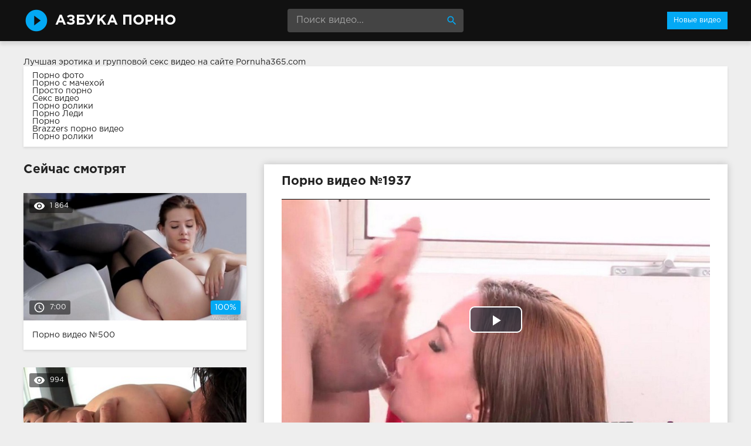

--- FILE ---
content_type: text/html; charset=windows-1251
request_url: http://azbuka-porno.info/1937-video.html
body_size: 9472
content:
<!DOCTYPE html>
<html lang="ru">
<head>
<meta http-equiv="Content-Type" content="text/html; charset=windows-1251" />
<title>Порно видео №1937</title>
<meta name="description" content="Видео №1937 из категорий: зрелые, измены, минет, шикарное. Продолжительность 9:00 минут. Смотрите онлайн или скачивайте бесплатно!" />
<link rel="canonical" href="http://azbuka-porno.info/1937-video.html" />
<meta name="viewport" content="width=device-width, initial-scale=1.0" />
</head>
<body>
<!--LiveInternet counter--><script><!--
new Image().src = "//counter.yadro.ru/hit?r"+
escape(document.referrer)+((typeof(screen)=="undefined")?"":
";s"+screen.width+"*"+screen.height+"*"+(screen.colorDepth?
screen.colorDepth:screen.pixelDepth))+";u"+escape(document.URL)+
";h"+escape(document.title.substring(0,80))+
";"+Math.random();//--></script><!--/LiveInternet-->
<div class="wrap">

		<header class="header">
			<div class="header-in wrap-center fx-row fx-middle">
				<a href="/" class="logo fw700 nowrap">Азбука Порно</a>
				<div class="search-box">
					<form id="quicksearch" method="post">
						<input type="hidden" name="do" value="search" />
						<input type="hidden" name="subaction" value="search" />
						<input id="story" name="story" placeholder="Поиск видео..." type="text" />
						<button type="submit" title="Найти"><span class="mat-icon">search</span></button>
					</form>
				</div>
				<ul class="h-menu">
					<li><a href="/" class="active">Новые видео</a></li>
				</ul>
				<div class="btn-menu"><span class="mat-icon">menu</span></div>
			</div>
		</header>
		
		<!-- END HEADER -->

		<main class="main wrap-center">
Лучшая эротика и <a href="http://pornuha365.com/gruppovoy-seks">групповой секс видео</a> на сайте Pornuha365.com
<style>
.boxing{
background-color: #fff;
box-shadow: 0 2px 4px 0px rgba(0,0,0,0.1);
padding: 10px 15px;
margin-bottom: 30px;
</style>
<div class="boxing">
			<a href="http://brazzers-porno.info/foto/">Порно фото</a><br>
			<a href="https://www.devka.club/categories/stepmother/">Порно с мачехой</a><br>
			<a href="http://prostaporno.org/">Просто порно</a><br>
			<a href="http://sexovidos.com/">Секс видео</a><br>
			<a href="http://porno-rolik.com/">Порно ролики</a><br>
			<a href="http://pornoledi.me/">Порно Леди</a><br>
			<a href="http://kegilya.net/">Порно</a><br>
			<a href="http://sex-brazzers.net/">Brazzers порно видео</a><br>
			<a href="http://sex-roliki.net/">Порно ролики</a><br></div>


			
			
			
			
			<div class=" clearfix">
				<article class="ignore-select full">
	
	<div class="fcols fx-row">
	
		<div class="fleft">
		
			<h1 class="items-title fw700">Порно видео №1937</h1>
			
			
			
			<div class="fplayer video-box">
				<link href="/player/video-js.min.css" rel="stylesheet"> 
				<link href="/player/vst.min.css" rel="stylesheet">     
				<script src="/player/video.min.js"></script>    
				<script src="/player/vst.min.js"></script>    
				<video poster="http://azbuka-porno.info/thumbs/1000x562/2110.1.jpg" class="video-js vjs-big-play-centered vjs-16-9" controls preload="none" data-setup='{
					  "plugins": {
					  "vastClient": {
						"adTagUrl": "",
						"adCancelTimeout": 6000,
						"playAdAlways": true
						}
					  }
					}'> 
				   <source src="/video/aHR0cDovL3MwLmJ1Z2FnYWdhLmNvbS8yLzIwMDAvMjExMC5tcDQ=.mp4" type="video/mp4">
				</video>
			</div>
			
			<div class="fmeta clearfix">
			
			<div class="fmeta-rate" id="fmeta-rate-1937">
				<div class="rate-plus" id="pluss-1937" onclick="doRateLD('plus', '1937');"><span class="mat-icon">thumb_up</span></div>
				<div class="rate-minus" id="minuss-1937" onclick="doRateLD('minus', '1937');"><span class="mat-icon">thumb_down</span></div>
				<div class="rate-counts"></div>
				<div class="rate-data"><span id="ratig-layer-1937" class="ignore-select"><span class="ratingtypeplusminus ignore-select ratingminus" >-1</span></span><span id="vote-num-id-1937">1</span></div>
			</div>
			
				<div class="fm-item"><div>Зрителей</div>1 048</div>
				<div class="fm-item"><div>Продолжительность</div>9:00 минут</div>
				<div class="fm-item"><div>Скачать порно</div><a href="/video/aHR0cDovL3MwLmJ1Z2FnYWdhLmNvbS8yLzIwMDAvMjExMC5tcDQ=.mp4"  rel="nofollow" download>MP4</a></div>
			</div>

			<div class="full-tags"><b>Категории:</b> <a href="http://azbuka-porno.info/zrelye/">Зрелые</a>, <a href="http://azbuka-porno.info/izmeny/">Измены</a>, <a href="http://azbuka-porno.info/minet/">Минет</a>, <a href="http://azbuka-porno.info/shikarnoe/">Шикарное</a></div>
			
			
		
			<div class="full-comms ignore-select" id="full-comms">
				<div class="comms-title fx-row fx-middle">
					<span>Комментарии (0)</span>
					<div class="add-comm-btn btn">Написать</div>
				</div>
				<form  method="post" name="dle-comments-form" id="dle-comments-form" ><!--noindex-->
<div class="add-comm-form clearfix" id="add-comm-form">
	
		
		<div class="ac-inputs fx-row">
			<input type="text" maxlength="35" name="name" id="name" placeholder="Ваше имя" />
			<!--<input type="text" maxlength="35" name="mail" id="mail" placeholder="Ваш e-mail (необязательно)" />-->
		</div>
		
			
		<div class="ac-textarea"><link rel="stylesheet" href="http://azbuka-porno.info/engine/editor/jscripts/froala/fonts/font-awesome.css">
<link rel="stylesheet" href="http://azbuka-porno.info/engine/editor/jscripts/froala/css/editor.css">
<script type="text/javascript">
	var text_upload = "Загрузка файлов и изображений на сервер";
</script>
<div class="wseditor"><textarea id="comments" name="comments" rows="10" cols="50" class="ajaxwysiwygeditor"></textarea></div></div>
			

			<div class="ac-protect">
				
				
				<div class="form-item clearfix imp">
					<label>Введите код с картинки:</label>
					<div class="form-secur">
						<input type="text" name="sec_code" id="sec_code" placeholder="Впишите код с картинки" maxlength="45" required /><a onclick="reload(); return false;" title="Кликните на изображение чтобы обновить код, если он неразборчив" href="#"><span id="dle-captcha"><img src="/engine/modules/antibot/antibot.php" alt="Кликните на изображение чтобы обновить код, если он неразборчив" width="160" height="80" /></span></a>
					</div>
				</div>
				
				
			</div>


	<div class="ac-submit clearfix">
		<button name="submit" type="submit">Отправить</button>
	</div>
	
</div>
<!--/noindex-->
		<input type="hidden" name="subaction" value="addcomment" />
		<input type="hidden" name="post_id" id="post_id" value="1937" /></form>
				
<div id="dle-ajax-comments"></div>

				<!--dlenavigationcomments-->
			</div>
		
		</div>
		
		<div class="fright">
			<div class="items-title fw700">Сейчас смотрят</div>
			
				<div class="item">
					<a href="http://azbuka-porno.info/500-video.html" class="item-link">
						<div class="item-in">
							<div class="item-img img-resp icon-left">
								<img src="/thumbs/400x225/1076.1.jpg" id="[1076]" alt="Порно #500: Молоденькие, В чулках, Соло, Девушки, Буфера">
								<div class="item-meta meta-views"><span class="mat-icon">remove_red_eye</span>1 864</div>
								<div class="item-meta meta-time"><span class="mat-icon">access_time</span>7:00</div>
								<div class="item-meta meta-rate"><span class="ratingtypeplusminus ignore-select ratingplus" >+2</span><span id="vote-num-id-500" class="ignore-select">2</span></div>
							</div>
							<div class="item-title">Порно видео №500</div>
						</div>
					</a>
				</div>
				<div class="item">
					<a href="http://azbuka-porno.info/567-video.html" class="item-link">
						<div class="item-in">
							<div class="item-img img-resp icon-left">
								<img src="/thumbs/400x225/3022.1.jpg" id="[3022]" alt="Порно #567: Латинки, В гостях, Киски">
								<div class="item-meta meta-views"><span class="mat-icon">remove_red_eye</span>994</div>
								<div class="item-meta meta-time"><span class="mat-icon">access_time</span>22:49</div>
								<div class="item-meta meta-rate"><span class="ratingtypeplusminus ignore-select ratingzero" >0</span><span id="vote-num-id-567" class="ignore-select">0</span></div>
							</div>
							<div class="item-title">Порно видео №567</div>
						</div>
					</a>
				</div>
				<div class="item">
					<a href="http://azbuka-porno.info/1215-video.html" class="item-link">
						<div class="item-in">
							<div class="item-img img-resp icon-left">
								<img src="/thumbs/400x225/587.1.jpg" id="[587]" alt="Порно #1215: Кастинг, Латинки, Узкая пизда, Красавицы, Худенькие, Проникновение, Тугие киски, Киски">
								<div class="item-meta meta-views"><span class="mat-icon">remove_red_eye</span>1 001</div>
								<div class="item-meta meta-time"><span class="mat-icon">access_time</span>9:01</div>
								<div class="item-meta meta-rate"><span class="ratingtypeplusminus ignore-select ratingzero" >0</span><span id="vote-num-id-1215" class="ignore-select">0</span></div>
							</div>
							<div class="item-title">Порно видео №1215</div>
						</div>
					</a>
				</div>
		</div>
		
	</div>
	
	<!-- END FCOLS -->
	
	<div class="items-header">
		<div class="items-title fw700">Рекомендуем похожие ролики</div>
	</div>
	<div class="items clearfix">
		
				<div class="item">
					<a href="http://azbuka-porno.info/2093-video.html" class="item-link">
						<div class="item-in">
							<div class="item-img img-resp icon-left">
								<img src="/thumbs/400x225/690.1.jpg" id="[690]" alt="Порно #2093: Любительское, Молоденькие, Минет, Кунилингус, Красавицы">
								<div class="item-meta meta-time"><span class="mat-icon">access_time</span>7:00</div>
							</div>
							<div class="item-title">Порно видео №2093</div>
						</div>
					</a>
				</div>
				<div class="item">
					<a href="http://azbuka-porno.info/2027-video.html" class="item-link">
						<div class="item-in">
							<div class="item-img img-resp icon-left">
								<img src="/thumbs/400x225/776.1.jpg" id="[776]" alt="Порно #2027: Анальное, Кавказское, На диване, Минет, Темноволосые девушки, Стройные">
								<div class="item-meta meta-time"><span class="mat-icon">access_time</span>29:06</div>
							</div>
							<div class="item-title">Порно видео №2027</div>
						</div>
					</a>
				</div>
				<div class="item">
					<a href="http://azbuka-porno.info/1892-video.html" class="item-link">
						<div class="item-in">
							<div class="item-img img-resp icon-left">
								<img src="/thumbs/400x225/1242.1.jpg" id="[1242]" alt="Порно #1892: Измены, Любовники, Украинское">
								<div class="item-meta meta-time"><span class="mat-icon">access_time</span>5:04</div>
							</div>
							<div class="item-title">Порно видео №1892</div>
						</div>
					</a>
				</div>
				<div class="item">
					<a href="http://azbuka-porno.info/1765-video.html" class="item-link">
						<div class="item-in">
							<div class="item-img img-resp icon-left">
								<img src="/thumbs/400x225/819.1.jpg" id="[819]" alt="Порно #1765: Спящие, Минет, Блонды, Зрелые, Страстное, Глубоко">
								<div class="item-meta meta-time"><span class="mat-icon">access_time</span>8:09</div>
							</div>
							<div class="item-title">Порно видео №1765</div>
						</div>
					</a>
				</div>
				<div class="item">
					<a href="http://azbuka-porno.info/1483-video.html" class="item-link">
						<div class="item-in">
							<div class="item-img img-resp icon-left">
								<img src="/thumbs/400x225/2254.1.jpg" id="[2254]" alt="Порно #1483: Мамаши, Минет, Зрелые, Отсосала, Молоденькие">
								<div class="item-meta meta-time"><span class="mat-icon">access_time</span>17:09</div>
							</div>
							<div class="item-title">Порно видео №1483</div>
						</div>
					</a>
				</div>
				<div class="item">
					<a href="http://azbuka-porno.info/1333-video.html" class="item-link">
						<div class="item-in">
							<div class="item-img img-resp icon-left">
								<img src="/thumbs/400x225/1557.1.jpg" id="[1557]" alt="Порно #1333: В туалете, Заглот, Пикап, Чешское, За деньги, Минет">
								<div class="item-meta meta-time"><span class="mat-icon">access_time</span>5:22</div>
							</div>
							<div class="item-title">Порно видео №1333</div>
						</div>
					</a>
				</div>
				<div class="item">
					<a href="http://azbuka-porno.info/1019-video.html" class="item-link">
						<div class="item-in">
							<div class="item-img img-resp icon-left">
								<img src="/thumbs/400x225/2311.1.jpg" id="[2311]" alt="Порно #1019: Любительское, На природе, Минет, Красавицы">
								<div class="item-meta meta-time"><span class="mat-icon">access_time</span>7:39</div>
							</div>
							<div class="item-title">Порно видео №1019</div>
						</div>
					</a>
				</div>
				<div class="item">
					<a href="http://azbuka-porno.info/967-video.html" class="item-link">
						<div class="item-in">
							<div class="item-img img-resp icon-left">
								<img src="/thumbs/400x225/2086.1.jpg" id="[2086]" alt="Порно #967: Минет, Студенческое">
								<div class="item-meta meta-time"><span class="mat-icon">access_time</span>8:00</div>
							</div>
							<div class="item-title">Порно видео №967</div>
						</div>
					</a>
				</div>
				<div class="item">
					<a href="http://azbuka-porno.info/828-video.html" class="item-link">
						<div class="item-in">
							<div class="item-img img-resp icon-left">
								<img src="/thumbs/400x225/603.1.jpg" id="[603]" alt="Порно #828: Минет, Кастинг, От первого лица, Узкая пизда, Бестии, Присела на хуй, Тугие киски">
								<div class="item-meta meta-time"><span class="mat-icon">access_time</span>9:00</div>
							</div>
							<div class="item-title">Порно видео №828</div>
						</div>
					</a>
				</div>
				<div class="item">
					<a href="http://azbuka-porno.info/619-video.html" class="item-link">
						<div class="item-in">
							<div class="item-img img-resp icon-left">
								<img src="/thumbs/400x225/1041.1.jpg" id="[1041]" alt="Порно #619: Пикап, Чешское, Минет, Милашки, Девушки, На коленках">
								<div class="item-meta meta-time"><span class="mat-icon">access_time</span>10:01</div>
							</div>
							<div class="item-title">Порно видео №619</div>
						</div>
					</a>
				</div>
				<div class="item">
					<a href="http://azbuka-porno.info/566-video.html" class="item-link">
						<div class="item-in">
							<div class="item-img img-resp icon-left">
								<img src="/thumbs/400x225/1696.1.jpg" id="[1696]" alt="Порно #566: Измены, Минет, Любовники, Темноволосые девушки">
								<div class="item-meta meta-time"><span class="mat-icon">access_time</span>8:59</div>
							</div>
							<div class="item-title">Порно видео №566</div>
						</div>
					</a>
				</div>
				<div class="item">
					<a href="http://azbuka-porno.info/185-video.html" class="item-link">
						<div class="item-in">
							<div class="item-img img-resp icon-left">
								<img src="/thumbs/400x225/252.1.jpg" id="[252]" alt="Порно #185: Жены, Секси девки, Девушки, Сладкие, Отсосала">
								<div class="item-meta meta-time"><span class="mat-icon">access_time</span>5:45</div>
							</div>
							<div class="item-title">Порно видео №185</div>
						</div>
					</a>
				</div>
	</div>
			
</article>
			</div>

			

			
			
		
		</main>
		
		<!-- END MAIN -->
		
		<nav class="nav">
			<ul class="nav-in wrap-center fx-row">
				<li><a href="/agent/"><span>Агент</span> <span>6</span></a></li>
<li><a href="/aziatskoe/"><span>Азиатское</span> <span>96</span></a></li>
<li><a href="/analnoe/"><span>Анальное</span> <span>147</span></a></li>
<li><a href="/arabskoe/"><span>Арабское</span> <span>23</span></a></li>
<li><a href="/babuli/"><span>Бабули</span> <span>24</span></a></li>
<li><a href="/bdsm/"><span>БДСМ</span> <span>49</span></a></li>
<li><a href="/bestii/"><span>Бестии</span> <span>59</span></a></li>
<li><a href="/blondy/"><span>Блонды</span> <span>277</span></a></li>
<li><a href="/bolshie-siski/"><span>Большие сиськи</span> <span>91</span></a></li>
<li><a href="/britaya-pizda/"><span>Бритая пизда</span> <span>66</span></a></li>
<li><a href="/burnoe/"><span>Бурное</span> <span>23</span></a></li>
<li><a href="/bufera/"><span>Буфера</span> <span>24</span></a></li>
<li><a href="/v-basseyne/"><span>В бассейне</span> <span>7</span></a></li>
<li><a href="/v-vannoy/"><span>В ванной</span> <span>56</span></a></li>
<li><a href="/v-gorlo/"><span>В горло</span> <span>20</span></a></li>
<li><a href="/v-gostyah/"><span>В гостях</span> <span>6</span></a></li>
<li><a href="/v-dva-stvola/"><span>В два ствола</span> <span>28</span></a></li>
<li><a href="/v-zadnicu/"><span>В задницу</span> <span>43</span></a></li>
<li><a href="/v-kolledzhe/"><span>В колледже</span> <span>6</span></a></li>
<li><a href="/v-komnate/"><span>В комнате</span> <span>9</span></a></li>
<li><a href="/v-latekse/"><span>В латексе</span> <span>34</span></a></li>
<li><a href="/v-masle/"><span>В масле</span> <span>11</span></a></li>
<li><a href="/v-mashine/"><span>В машине</span> <span>6</span></a></li>
<li><a href="/v-nizhnem-bele/"><span>В нижнем белье</span> <span>13</span></a></li>
<li><a href="/v-ofise/"><span>В офисе</span> <span>29</span></a></li>
<li><a href="/v-raznyh-pozah/"><span>В разных позах</span> <span>7</span></a></li>
<li><a href="/v-spalne/"><span>В спальне</span> <span>7</span></a></li>
<li><a href="/v-tualete/"><span>В туалете</span> <span>7</span></a></li>
<li><a href="/v-chulkah/"><span>В чулках</span> <span>111</span></a></li>
<li><a href="/vannoy/"><span>Ванной</span> <span>23</span></a></li>
<li><a href="/vebka/"><span>Вебка</span> <span>28</span></a></li>
<li><a href="/vecherinki/"><span>Вечеринки</span> <span>31</span></a></li>
<li><a href="/vibrator/"><span>Вибратор</span> <span>9</span></a></li>
<li><a href="/vozbuzhdennuyu/"><span>Возбужденную</span> <span>68</span></a></li>
<li><a href="/volosatye/"><span>Волосатые</span> <span>83</span></a></li>
<li><a href="/vyebali/"><span>Выебали</span> <span>7</span></a></li>
<li><a href="/vylizyvayut/"><span>Вылизывают</span> <span>30</span></a></li>
<li><a href="/glotaet/"><span>Глотает</span> <span>6</span></a></li>
<li><a href="/gluboko/"><span>Глубоко</span> <span>22</span></a></li>
<li><a href="/golye/"><span>Голые</span> <span>39</span></a></li>
<li><a href="/gornichnaya/"><span>Горничная</span> <span>8</span></a></li>
<li><a href="/goryachie-devushki/"><span>Горячие девушки</span> <span>69</span></a></li>
<li><a href="/gruboe/"><span>Грубое</span> <span>17</span></a></li>
<li><a href="/grudastye/"><span>Грудастые</span> <span>64</span></a></li>
<li><a href="/gruppovoe/"><span>Групповое</span> <span>126</span></a></li>
<li><a href="/gubki/"><span>Губки</span> <span>30</span></a></li>
<li><a href="/davalki/"><span>Давалки</span> <span>6</span></a></li>
<li><a href="/damochki/"><span>Дамочки</span> <span>11</span></a></li>
<li><a href="/devstvennicy/"><span>Девственницы</span> <span>24</span></a></li>
<li><a href="/devushki/"><span>Девушки</span> <span>383</span></a></li>
<li><a href="/demonstraciya/"><span>Демонстрация</span> <span>7</span></a></li>
<li><a href="/derzkie/"><span>Дерзкие</span> <span>37</span></a></li>
<li><a href="/dikoe/"><span>Дикое</span> <span>29</span></a></li>
<li><a href="/dildo/"><span>Дилдо</span> <span>12</span></a></li>
<li><a href="/doktor/"><span>Доктор</span> <span>7</span></a></li>
<li><a href="/dolbyat/"><span>Долбят</span> <span>58</span></a></li>
<li><a href="/domashnee/"><span>Домашнее</span> <span>115</span></a></li>
<li><a href="/domohozyayki/"><span>Домохозяйки</span> <span>6</span></a></li>
<li><a href="/drochka/"><span>Дрочка</span> <span>32</span></a></li>
<li><a href="/zharkie-devushki/"><span>Жаркие девушки</span> <span>27</span></a></li>
<li><a href="/zhenschiny/"><span>Женщины</span> <span>106</span></a></li>
<li><a href="/zheny/"><span>Жены</span> <span>74</span></a></li>
<li><a href="/zhestkoe/"><span>Жесткое</span> <span>104</span></a></li>
<li><a href="/za-dengi/"><span>За деньги</span> <span>9</span></a></li>
<li><a href="/zaglot/"><span>Заглот</span> <span>24</span></a></li>
<li><a href="/zagorelye/"><span>Загорелые</span> <span>11</span></a></li>
<li><a href="/zasazhivayut/"><span>Засаживают</span> <span>16</span></a></li>
<li><a href="/zastavili/"><span>Заставили</span> <span>7</span></a></li>
<li><a href="/zastal/"><span>Застал</span> <span>9</span></a></li>
<li><a href="/zrelye/"><span>Зрелые</span> <span>148</span></a></li>
<li><a href="/igrushki/"><span>Игрушки</span> <span>77</span></a></li>
<li><a href="/izmeny/"><span>Измены</span> <span>38</span></a></li>
<li><a href="/indiyskoe/"><span>Индийское</span> <span>26</span></a></li>
<li><a href="/ispanskoe/"><span>Испанское</span> <span>21</span></a></li>
<li><a href="/kavkazskoe/"><span>Кавказское</span> <span>28</span></a></li>
<li><a href="/kasting/"><span>Кастинг</span> <span>77</span></a></li>
<li><a href="/kiski/"><span>Киски</span> <span>97</span></a></li>
<li><a href="/kitayskoe/"><span>Китайское</span> <span>32</span></a></li>
<li><a href="/klassnoe/"><span>Классное</span> <span>33</span></a></li>
<li><a href="/klient/"><span>Клиент</span> <span>19</span></a></li>
<li><a href="/klitory/"><span>Клиторы</span> <span>19</span></a></li>
<li><a href="/konchayut/"><span>Кончают</span> <span>54</span></a></li>
<li><a href="/krasavicy/"><span>Красавицы</span> <span>205</span></a></li>
<li><a href="/krasivoe/"><span>Красивое</span> <span>180</span></a></li>
<li><a href="/kunilingus/"><span>Кунилингус</span> <span>53</span></a></li>
<li><a href="/laski/"><span>Ласки</span> <span>76</span></a></li>
<li><a href="/latinki/"><span>Латинки</span> <span>55</span></a></li>
<li><a href="/lesbiyskoe/"><span>Лесбийское</span> <span>100</span></a></li>
<li><a href="/lizhut/"><span>Лижут</span> <span>36</span></a></li>
<li><a href="/lysye/"><span>Лысые</span> <span>12</span></a></li>
<li><a href="/lyubitelskoe/"><span>Любительское</span> <span>102</span></a></li>
<li><a href="/lyubovniki/"><span>Любовники</span> <span>97</span></a></li>
<li><a href="/mamashi/"><span>Мамаши</span> <span>117</span></a></li>
<li><a href="/massazh/"><span>Массаж</span> <span>72</span></a></li>
<li><a href="/masturbaciya/"><span>Мастурбация</span> <span>96</span></a></li>
<li><a href="/medsestra/"><span>Медсестра</span> <span>9</span></a></li>
<li><a href="/mezhrassovoe/"><span>Межрассовое</span> <span>37</span></a></li>
<li><a href="/milashki/"><span>Милашки</span> <span>19</span></a></li>
<li><a href="/minet/"><span>Минет</span> <span>147</span></a></li>
<li><a href="/mokrye/"><span>Мокрые</span> <span>10</span></a></li>
<li><a href="/molodenkie/"><span>Молоденькие</span> <span>285</span></a></li>
<li><a href="/muzh-s-zhenoy/"><span>Муж с женой</span> <span>7</span></a></li>
<li><a href="/mulatki/"><span>Мулатки</span> <span>39</span></a></li>
<li><a href="/muskulistye/"><span>Мускулистые</span> <span>24</span></a></li>
<li><a href="/na-divane/"><span>На диване</span> <span>26</span></a></li>
<li><a href="/na-kameru/"><span>На камеру</span> <span>35</span></a></li>
<li><a href="/na-kolenkah/"><span>На коленках</span> <span>7</span></a></li>
<li><a href="/na-krovati/"><span>На кровати</span> <span>25</span></a></li>
<li><a href="/na-prirode/"><span>На природе</span> <span>51</span></a></li>
<li><a href="/na-publike/"><span>На публике</span> <span>47</span></a></li>
<li><a href="/na-rabote/"><span>На работе</span> <span>67</span></a></li>
<li><a href="/na-stole/"><span>На столе</span> <span>18</span></a></li>
<li><a href="/na-ulice/"><span>На улице</span> <span>18</span></a></li>
<li><a href="/nasadili/"><span>Насадили</span> <span>10</span></a></li>
<li><a href="/naslazhdenie/"><span>Наслаждение</span> <span>32</span></a></li>
<li><a href="/nachalnik/"><span>Начальник</span> <span>11</span></a></li>
<li><a href="/negrityanki/"><span>Негритянки</span> <span>16</span></a></li>
<li><a href="/negry/"><span>Негры</span> <span>49</span></a></li>
<li><a href="/nezhnoe/"><span>Нежное</span> <span>129</span></a></li>
<li><a href="/neznakomec/"><span>Незнакомец</span> <span>48</span></a></li>
<li><a href="/nemeckoe/"><span>Немецкое</span> <span>23</span></a></li>
<li><a href="/nenasytnye/"><span>Ненасытные</span> <span>44</span></a></li>
<li><a href="/obnazhennye/"><span>Обнаженные</span> <span>33</span></a></li>
<li><a href="/ogromnyy-huy/"><span>Огромный хуй</span> <span>40</span></a></li>
<li><a href="/opytnye/"><span>Опытные</span> <span>26</span></a></li>
<li><a href="/oralnoe/"><span>Оральное</span> <span>15</span></a></li>
<li><a href="/orgazm/"><span>Оргазм</span> <span>82</span></a></li>
<li><a href="/orgii/"><span>Оргии</span> <span>63</span></a></li>
<li><a href="/ot-pervogo-lica/"><span>От первого лица</span> <span>54</span></a></li>
<li><a href="/otdalas/"><span>Отдалась</span> <span>69</span></a></li>
<li><a href="/otzharili/"><span>Отжарили</span> <span>6</span></a></li>
<li><a href="/otsosala/"><span>Отсосала</span> <span>122</span></a></li>
<li><a href="/palcami/"><span>Пальцами</span> <span>43</span></a></li>
<li><a href="/pacienty/"><span>Пациенты</span> <span>6</span></a></li>
<li><a href="/penisy/"><span>Пенисы</span> <span>26</span></a></li>
<li><a href="/pervyy-raz/"><span>Первый раз</span> <span>8</span></a></li>
<li><a href="/pizda/"><span>Пизда</span> <span>11</span></a></li>
<li><a href="/pikap/"><span>Пикап</span> <span>64</span></a></li>
<li><a href="/pilotki/"><span>Пилотки</span> <span>160</span></a></li>
<li><a href="/po-ocheredi/"><span>По очереди</span> <span>8</span></a></li>
<li><a href="/podrochili/"><span>Подрочили</span> <span>6</span></a></li>
<li><a href="/podrugi/"><span>Подруги</span> <span>127</span></a></li>
<li><a href="/poimeli/"><span>Поимели</span> <span>50</span></a></li>
<li><a href="/popki/"><span>Попки</span> <span>68</span></a></li>
<li><a href="/pohotlivye/"><span>Похотливые</span> <span>30</span></a></li>
<li><a href="/prisela-na-huy/"><span>Присела на хуй</span> <span>35</span></a></li>
<li><a href="/priyateli/"><span>Приятели</span> <span>129</span></a></li>
<li><a href="/proniknovenie/"><span>Проникновение</span> <span>97</span></a></li>
<li><a href="/prygayut-na-chlene/"><span>Прыгают на члене</span> <span>14</span></a></li>
<li><a href="/pyshnye/"><span>Пышные</span> <span>12</span></a></li>
<li><a href="/pyanye/"><span>Пьяные</span> <span>51</span></a></li>
<li><a href="/rabotaet-rotikom/"><span>Работает ротиком</span> <span>53</span></a></li>
<li><a href="/razvel/"><span>Развел</span> <span>17</span></a></li>
<li><a href="/razvlekayutsya/"><span>Развлекаются</span> <span>11</span></a></li>
<li><a href="/razvrat/"><span>Разврат</span> <span>135</span></a></li>
<li><a href="/razdvigayut-nogi/"><span>Раздвигают ноги</span> <span>19</span></a></li>
<li><a href="/razdevayutsya/"><span>Раздеваются</span> <span>21</span></a></li>
<li><a href="/rakom/"><span>Раком</span> <span>153</span></a></li>
<li><a href="/realnoe/"><span>Реальное</span> <span>25</span></a></li>
<li><a href="/retro/"><span>Ретро</span> <span>36</span></a></li>
<li><a href="/rolevye-igry/"><span>Ролевые игры</span> <span>52</span></a></li>
<li><a href="/russkoe/"><span>Русское</span> <span>148</span></a></li>
<li><a href="/ryzhie/"><span>Рыжие</span> <span>86</span></a></li>
<li><a href="/svingerskoe/"><span>Свингерское</span> <span>9</span></a></li>
<li><a href="/svyazannye/"><span>Связанные</span> <span>30</span></a></li>
<li><a href="/sekretarshi/"><span>Секретарши</span> <span>11</span></a></li>
<li><a href="/seksi-devki/"><span>Секси девки</span> <span>92</span></a></li>
<li><a href="/simpatichnye/"><span>Симпатичные</span> <span>19</span></a></li>
<li><a href="/siskastye/"><span>Сиськастые</span> <span>6</span></a></li>
<li><a href="/skachet-na-chlene/"><span>Скачет на члене</span> <span>56</span></a></li>
<li><a href="/skromnye/"><span>Скромные</span> <span>11</span></a></li>
<li><a href="/sladkie/"><span>Сладкие</span> <span>38</span></a></li>
<li><a href="/smazlivye/"><span>Смазливые</span> <span>6</span></a></li>
<li><a href="/soblaznila/"><span>Соблазнила</span> <span>48</span></a></li>
<li><a href="/solo/"><span>Соло</span> <span>22</span></a></li>
<li><a href="/sosedi/"><span>Соседи</span> <span>9</span></a></li>
<li><a href="/soset/"><span>Сосет</span> <span>75</span></a></li>
<li><a href="/soski/"><span>Соски</span> <span>13</span></a></li>
<li><a href="/sperma/"><span>Сперма</span> <span>124</span></a></li>
<li><a href="/spyaschie/"><span>Спящие</span> <span>55</span></a></li>
<li><a href="/stervy/"><span>Стервы</span> <span>18</span></a></li>
<li><a href="/stony/"><span>Стоны</span> <span>33</span></a></li>
<li><a href="/strapon/"><span>Страпон</span> <span>30</span></a></li>
<li><a href="/strastnoe/"><span>Страстное</span> <span>153</span></a></li>
<li><a href="/striptiz/"><span>Стриптиз</span> <span>56</span></a></li>
<li><a href="/stroynye/"><span>Стройные</span> <span>82</span></a></li>
<li><a href="/studencheskoe/"><span>Студенческое</span> <span>75</span></a></li>
<li><a href="/supruzheskie-pary/"><span>Супружеские пары</span> <span>46</span></a></li>
<li><a href="/suchki/"><span>Сучки</span> <span>113</span></a></li>
<li><a href="/temnovolosye/"><span>Темноволосые</span> <span>54</span></a></li>
<li><a href="/temnovolosye-devushki/"><span>Темноволосые девушки</span> <span>219</span></a></li>
<li><a href="/tetki/"><span>Тетки</span> <span>17</span></a></li>
<li><a href="/tolstushki/"><span>Толстушки</span> <span>45</span></a></li>
<li><a href="/trahayut-szadi/"><span>Трахают сзади</span> <span>19</span></a></li>
<li><a href="/trahayut-tolpoy/"><span>Трахают толпой</span> <span>10</span></a></li>
<li><a href="/trahayutsya/"><span>Трахаются</span> <span>36</span></a></li>
<li><a href="/tugie-kiski/"><span>Тугие киски</span> <span>71</span></a></li>
<li><a href="/ublazhaet/"><span>Ублажает</span> <span>18</span></a></li>
<li><a href="/ugovorili/"><span>Уговорили</span> <span>11</span></a></li>
<li><a href="/uzkaya-pizda/"><span>Узкая пизда</span> <span>45</span></a></li>
<li><a href="/ukrainskoe/"><span>Украинское</span> <span>43</span></a></li>
<li><a href="/uchitel/"><span>Учитель</span> <span>6</span></a></li>
<li><a href="/fallos/"><span>Фаллос</span> <span>6</span></a></li>
<li><a href="/fetish/"><span>Фетиш</span> <span>51</span></a></li>
<li><a href="/fisting/"><span>Фистинг</span> <span>40</span></a></li>
<li><a href="/francuzskoe/"><span>Французское</span> <span>39</span></a></li>
<li><a href="/hudenkie/"><span>Худенькие</span> <span>144</span></a></li>
<li><a href="/chernye/"><span>Черные</span> <span>35</span></a></li>
<li><a href="/cheshskoe/"><span>Чешское</span> <span>43</span></a></li>
<li><a href="/chleny/"><span>Члены</span> <span>111</span></a></li>
<li><a href="/shaluni/"><span>Шалуньи</span> <span>39</span></a></li>
<li><a href="/shikarnoe/"><span>Шикарное</span> <span>7</span></a></li>
<li><a href="/shlyuhi/"><span>Шлюхи</span> <span>27</span></a></li>
<li><a href="/erotika/"><span>Эротика</span> <span>11</span></a></li>
<li><a href="/yazychok/"><span>Язычок</span> <span>35</span></a></li>
<li><a href="/yaponskoe/"><span>Японское</span> <span>45</span></a></li>

			</ul>
		</nav>
		
		<!-- END NAV -->

	
</div>

<!-- END WRAP -->
<link href="/templates/Default/style/styles.css" type="text/css" rel="stylesheet" />
<link href="/templates/Default/style/engine.css" type="text/css" rel="stylesheet" />
<script type="text/javascript" src="/engine/classes/js/jquery.js"></script>
<script type="text/javascript" src="/engine/classes/js/jqueryui.js"></script>
<script type="text/javascript" src="/engine/classes/js/dle_js.js"></script>
<script type="text/javascript" src="/engine/editor/jscripts/froala/editor.js"></script>
<script type="text/javascript" src="/engine/editor/jscripts/froala/languages/ru.js"></script>
<link media="screen" href="/engine/editor/css/default.css" type="text/css" rel="stylesheet" />
<script src="/templates/Default/js/libs.js"></script>
<script>
$(document).ready(function(){
	var cycle
	$('.item-img img').hover(function() {
		var maxArray = $(this).attr("id").match(/max\[(\d*)\]/i)
		if(maxArray) {
			var max = maxArray[1]
		} else {
			var max = 7
		}
		function plusone() {
			$(o).attr("src", $(o).attr("src").replace(/(\d*?).jpg/i, function (str, p1) {
				var p = Number(p1)
				if (p >= max) {
					return "1.jpg"
				} else {
					p++;
					return p + ".jpg"
				}
			}));
		}
		var o = $("<img>")
		$(o).attr("src", $(this).attr("src"));
		for (var i = 1; i <= max; i++) {
			plusone();
			$(o).attr("src", $(o).attr("src")).load();
		}
		o = this
		cycle = setInterval(plusone, 500);
	}, function() {
		clearInterval(cycle);
	});
});
</script>
<script type="text/javascript">
<!--
var dle_root       = '/';
var dle_admin      = '';
var dle_login_hash = '';
var dle_group      = 5;
var dle_skin       = 'Default';
var dle_wysiwyg    = '1';
var quick_wysiwyg  = '1';
var dle_act_lang   = ["Да", "Нет", "Ввод", "Отмена", "Сохранить", "Удалить", "Загрузка. Пожалуйста, подождите..."];
var menu_short     = 'Быстрое редактирование';
var menu_full      = 'Полное редактирование';
var menu_profile   = 'Просмотр профиля';
var menu_send      = 'Отправить сообщение';
var menu_uedit     = 'Админцентр';
var dle_info       = 'Информация';
var dle_confirm    = 'Подтверждение';
var dle_prompt     = 'Ввод информации';
var dle_req_field  = 'Заполните все необходимые поля';
var dle_del_agree  = 'Вы действительно хотите удалить? Данное действие невозможно будет отменить';
var dle_spam_agree = 'Вы действительно хотите отметить пользователя как спамера? Это приведёт к удалению всех его комментариев';
var dle_complaint  = 'Укажите текст Вашей жалобы для администрации:';
var dle_big_text   = 'Выделен слишком большой участок текста.';
var dle_orfo_title = 'Укажите комментарий для администрации к найденной ошибке на странице';
var dle_p_send     = 'Отправить';
var dle_p_send_ok  = 'Уведомление успешно отправлено';
var dle_save_ok    = 'Изменения успешно сохранены. Обновить страницу?';
var dle_reply_title= 'Ответ на комментарий';
var dle_tree_comm  = '0';
var dle_del_news   = 'Удалить статью';
var allow_dle_delete_news   = false;

jQuery(function($){
	
      $('#comments').froalaEditor({
        dle_root: dle_root,
        dle_upload_area : "comments",
        dle_upload_user : "",
        dle_upload_news : "0",
        width: '100%',
        height: '220',
        language: 'ru',
		placeholderText: '',
        enter: $.FroalaEditor.ENTER_BR,
        toolbarSticky: false,
        theme: 'gray',
        linkAlwaysNoFollow: false,
        linkInsertButtons: ['linkBack'],
        linkList:[],
        linkAutoPrefix: '',
        linkStyles: {
          'fr-strong': 'Bold',
          'fr-text-red': 'Red',
          'fr-text-blue': 'Blue',
          'fr-text-green': 'Green'
        },
        linkText: true,
		htmlAllowedTags: ['div', 'span', 'p', 'br', 'strong', 'em', 'ul', 'li', 'ol', 'b', 'u', 'i', 's', 'a', 'img'],
		htmlAllowedAttrs: ['class', 'href', 'alt', 'src', 'style', 'target'],
		pastePlain: true,
        imageInsertButtons: ['imageBack', '|', 'imageByURL'],
        imagePaste: false,
        imageStyles: {
          'fr-bordered': 'Borders',
          'fr-rounded': 'Rounded',
          'fr-padded': 'Padded',
          'fr-shadows': 'Shadows',
        },
		
        toolbarButtonsXS: ['bold', 'italic', 'underline', 'strikeThrough', '|', 'align', 'formatOL', 'formatUL', '|', 'insertLink', 'dleleech', 'emoticons', '|', 'dlehide', 'dlequote', 'dlespoiler'],

        toolbarButtonsSM: ['bold', 'italic', 'underline', 'strikeThrough', '|', 'align', 'formatOL', 'formatUL', '|', 'insertLink', 'dleleech', 'emoticons', '|', 'dlehide', 'dlequote', 'dlespoiler'],

        toolbarButtonsMD: ['bold', 'italic', 'underline', 'strikeThrough', '|', 'align', 'formatOL', 'formatUL', '|', 'insertLink', 'dleleech', 'emoticons', '|', 'dlehide', 'dlequote', 'dlespoiler'],

        toolbarButtons: ['bold', 'italic', 'underline', 'strikeThrough', '|', 'align', 'formatOL', 'formatUL', '|', 'insertLink', 'dleleech', 'emoticons', '|', 'dlehide', 'dlequote', 'dlespoiler']

      });

$('#dle-comments-form').submit(function() {
	doAddComments();
	return false;
});
});
//-->
</script>
<script defer src="https://static.cloudflareinsights.com/beacon.min.js/vcd15cbe7772f49c399c6a5babf22c1241717689176015" integrity="sha512-ZpsOmlRQV6y907TI0dKBHq9Md29nnaEIPlkf84rnaERnq6zvWvPUqr2ft8M1aS28oN72PdrCzSjY4U6VaAw1EQ==" data-cf-beacon='{"version":"2024.11.0","token":"f150ae246720486eb0b4efb1b609b8ac","r":1,"server_timing":{"name":{"cfCacheStatus":true,"cfEdge":true,"cfExtPri":true,"cfL4":true,"cfOrigin":true,"cfSpeedBrain":true},"location_startswith":null}}' crossorigin="anonymous"></script>
</body>
</html>